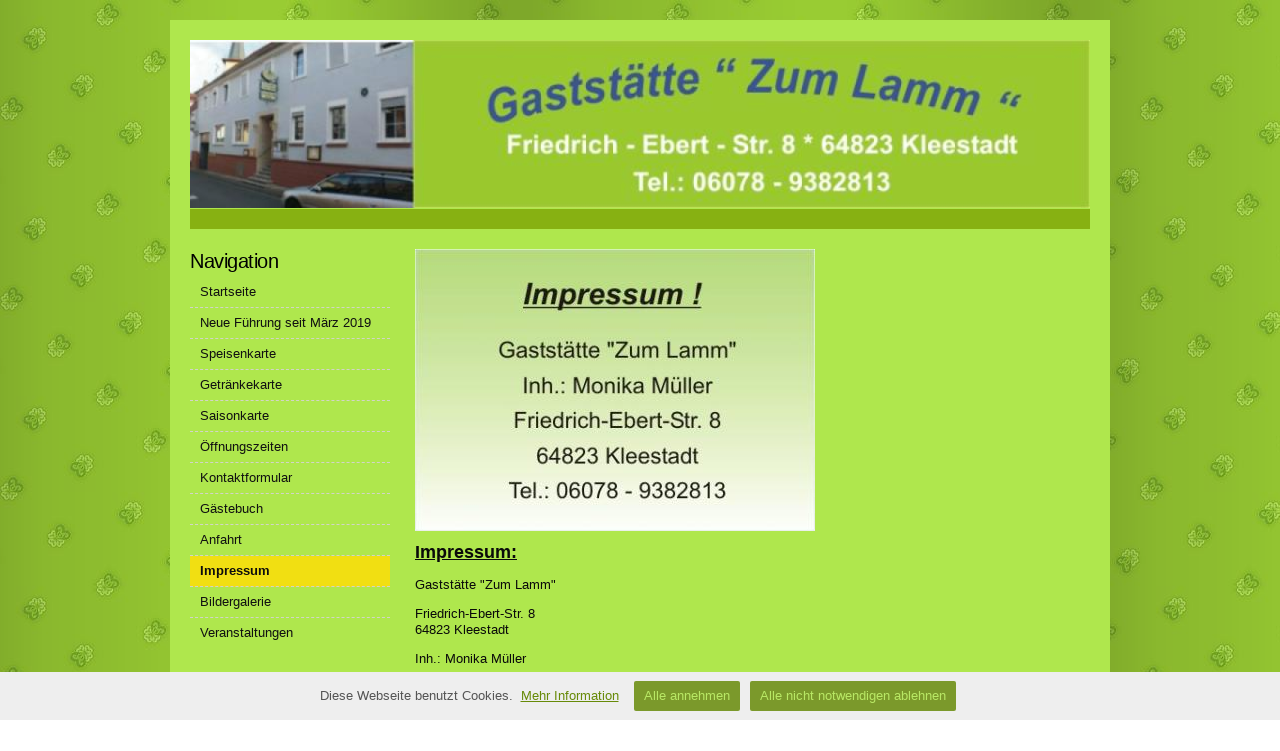

--- FILE ---
content_type: text/html
request_url: https://www.bachgaustuben.de/apps/imprint
body_size: 5919
content:
<!DOCTYPE html PUBLIC "-//W3C//DTD XHTML 1.0 Strict//EN" "http://www.w3.org/TR/xhtml1/DTD/xhtml1-strict.dtd">
<html>
<head>
<meta http-equiv="content-type" content="text/html; charset=utf-8" />
<title>Impressum</title>
<meta name="keywords" content="Gaststätte &amp; Biergarten Zum Lamm | Groß-Umstadt OT Kleestadt | Frisch. Würzig. Fabelhaft. | Deutsche, Indische &amp; Italienische Küche | Landsknechtkeller | Veranstaltung, Hochzeit, Geburtstag, Kommunion, Trauerfeier, Weihnachtsfeier" />
<meta name="description" content="Gaststätte &amp; Biergarten Zum Lamm | Groß-Umstadt OT Kleestadt | Frisch. Würzig. Fabelhaft. | Deutsche, Indische &amp; Italienische Küche | Landsknechtkeller | Veranstaltung, Hochzeit, Geburtstag, Kommunion, Trauerfeier, Weihnachtsfeier" />
<link rel="stylesheet" type="text/css" href="https://www.beepworld.de/hp/templatefiles/3410/1/1/style.css" />
<script type="text/javascript" src="/appfiles/photoalbum/jquery-1.4.2.min.js"></script>
<script type="text/javascript" src="/appfiles/general.js?version=67"></script>
<link type="text/css" rel="stylesheet" href="/appfiles/general.css?version=67" />
<script type="text/javascript">
var langid="1";
</script>
<script type="text/javascript">
var bw_langid = 1;
var bw_appid = 41919523;
var bw_appname = "imprint";
var bw_server_url = "https://www.beepworld.de";
var bw_cookiechoice = true;
</script>
<script type="text/javascript" src="https://www.beepworld.de/cgi-bin/hp/apps/pebutton.pl?userid=6055525&version=67"></script>
<link href="../appfiles/linkmenu/linkmenu.css?version=67" rel="stylesheet" type="text/css" />
<script type="text/javascript" src="../appfiles/linkmenu/linkmenu.js?version=67"></script>
<link rel="alternate" type="application/atom+xml" title="bachgaustuben.beepworld.de Blog Feed" href="https://bachgaustuben.beepworld.de/apps/feed" />

<style type="text/css">
<!--

-->
</style>

<style>
<!--

/* css content */

/* css subtitle */
#bw_header_subtitle { color: #131212 !important; }
#bw_header_subtitle { font-family: Arial, Helvetica, sans-serif !important; }
#bw_header_subtitle { font-size: 24px !important; }
#bw_header_subtitle { font-style: italic !important; }
#bw_header_subtitle { font-weight: 700 !important; }
#bw_header_subtitle { line-height: 100% !important; }

/* css title */
#bw_header_title { color: #0C0A0A !important; }
#bw_header_title { font-family: Arial, Helvetica, sans-serif !important; }
#bw_header_title { font-size: 47px !important; }
#bw_header_title { font-style: italic !important; }
#bw_header_title { font-weight: 700 !important; }
#bw_header_title { line-height: 100% !important; }

body {
	color: #0a0a0a;

}
a:link { color: #678a08;}
a:visited { color: #678a08;}
a:active { color: #678a08;}
.bw_customstyle_bar_background_color{background-color: #87b112 !important;}
.bw_customstyle_bar_color{color: #070707 !important;}
.bw_customstyle_navigation_link_inactive_color{color: #111111 !important;}
.bw_customstyle_content_background_color{background-color: #afe74d !important;}
.bw_customstyle_content_background_color{background-color: rgba(175,231,77,1) !important;}
.bw_linkmenu li { background-color: #afe74d; }
.bw_linkmenu li { background-color: rgba(175,231,77,0) }
.bw_linkmenu li li { background-color: #afe74d; }
.bw_customstyle_navigation_link_active_color{color: #0e0d0d !important;}
.bw_customstyle_navigation_link_inactive_color:hover { color: #0e0d0d !important; background-color: #f1df12 !important; }
.bw_customstyle_navigation_active_background_color{background-color: #f1df12 !important;}
.bw_customstyle_background_color { background-color: #678a08 !important; }
body, .bw_customstyle_background_image {
	background-image: url(https://www.beepworld.de/images/homepagedesigns/hintergruende/bkg159.jpg) !important;
	background-position: left top !important;
	background-repeat: repeat !important;
	background-attachment:  !important;
	background-size: auto;
	background-color: #678a08 !important;
	background-color: #ffffff !important;
}
#bw_customstyle_background_effect, .bw_customstyle_background_effect {
	position: absolute; z-index: 0; width: 100%; min-height: 100%; background-color: transparent;
	background-image: url(https://www.beepworld.de/images/homepagedesigns/hintergruende/bkg186.png) !important;
	background-position: left top !important;
	background-repeat: repeat !important;
}
* html #bw_customstyle_background_effect, * html .bw_customstyle_background_effect { background-image: none !important; }

-->
</style>
</head>

<body>
<div id="bw_customstyle_background_effect">
<div id="wrapper" class="bw_customstyle_content_background_color">

	<div id="header">
		
<style type="text/css">
#bw_header {
  width: 900px !important;
  height: 168px !important;
  background-image: url(/pagefiles/header/header6445589.png?1546705048) !important;background-color: #ffffff !important; /* asd */
  background-repeat: no-repeat !important;
  position: relative !important;
  overflow: hidden !important;
}
#bw_header:not(.bw_customstyle_background_image) {
background-size: 900px auto;
}
#bw_header_effect { display: none; }
#bw_header_title {
  top: 34px !important;
  left: 235px !important;
  z-index: 12 !important;
}
#bw_header_subtitle {
  top: 119px !important;
  left: 257px !important;
  z-index: 11 !important;
}
#bw_header_title, #bw_header_subtitle, #bw_header_logo {
  position: absolute !important;
  margin: 0px !important;
  padding: 0px !important;
  line-height: 100% !important;
  text-align: left !important;
}
</style>
<div id="bw_header">
  <div id="bw_header_effect"></div>
  
  <h1 id="bw_header_title"></h1>
  <h2 id="bw_header_subtitle"></h2>
</div>
	</div>
	
	<div id="menu" class="bw_customstyle_bar_background_color">
	</div>
		
	<div id="page">
		<center></center>
		<div id="sidebar">
			<ul>
				<li>
					<h2>Navigation</h2>
					
					<div class="bw_linkmenu bw_submenu_right">
					<ul>
					
							<li><a class="bw_customstyle_navigation_link_inactive_color" href="/index.htm" target="">Startseite</a></li>
						
							<li><a class="bw_customstyle_navigation_link_inactive_color" href="/neue-leitung-ab-maerz-2019.htm" target="">Neue Führung seit März 2019</a></li>
						
							<li><a class="bw_customstyle_navigation_link_inactive_color" href="/speisen-und-getraenke.htm" target="">Speisenkarte</a></li>
						
							<li><a class="bw_customstyle_navigation_link_inactive_color" href="/getraenkekarte.htm" target="">Getränkekarte</a></li>
						
							<li><a class="bw_customstyle_navigation_link_inactive_color" href="/saisonkarte.htm" target="">Saisonkarte</a></li>
						
							<li><a class="bw_customstyle_navigation_link_inactive_color" href="/oeffnungszeiten.htm" target="">Öffnungszeiten</a></li>
						
							<li><a class="bw_customstyle_navigation_link_inactive_color" href="contactform" target="">Kontaktformular</a></li>
						
							<li><a class="bw_customstyle_navigation_link_inactive_color" href="guestbook" target="">Gästebuch</a></li>
						
							<li><a class="bw_customstyle_navigation_link_inactive_color" href="/anfahrt.htm" target="">Anfahrt</a></li>
						
							<li class="bw_customstyle_navigation_active_background_color"><a class="bw_customstyle_navigation_link_active_color" href="imprint" target="">Impressum</a></li>
						
							<li><a class="bw_customstyle_navigation_link_inactive_color" href="/bildergalerie.htm" target="">Bildergalerie</a></li>
						
							<li><a class="bw_customstyle_navigation_link_inactive_color" href="/veranstaltungen.htm" target="">Veranstaltungen</a></li>
						
					</ul>
					</div>
					
				</li>
			</ul>
			
			<div align="left" style="margin:0px 0px 10px 0px"><img title="" alt="" class="bw_image" src="/pagefiles/image/41919523_1001_1_optimized.jpg" style="width: 100%; height:100%; max-width: 300px; max-height: 278px;" border="0"></div>
		</div>
		
		<div id="content">
			<div class="post">
				







				<div class="entry">
					<div align="left" style="margin:0px 0px 10px 0px"><img title="" alt="" class="bw_image" src="/pagefiles/image/41919523_1000_1_optimized.jpg" style="width: 100%; height:100%; max-width: 400px; max-height: 282px;" border="0"></div><div style="margin:0px 0px 10px 0px"><h3 class="address-widget-h3" style="display:none">Kontakt</h3>

<div style="width:100%; overflow: hidden;"><u><span style="font-size:18px;"><strong>Impressum:</strong></span></u></div>

<p>Gastst&auml;tte &quot;Zum Lamm&quot;</p>

<p>Friedrich-Ebert-Str. 8<br />
64823 Kleestadt</p>

<p>Inh.: Monika M&uuml;ller</p>

<div style="float:left;width:4.5em;max-width:100%;">Telefon:</div>

<div style="float:left;max-width:100%;">+49 6078-9382813</div>

<div style="float:left;max-width:100%;">&nbsp;</div>

<div style="float:left;max-width:100%;">&nbsp;</div>

<div style="float:left;max-width:100%;">&nbsp;</div>

<div style="float:left;max-width:100%;">&nbsp;</div>

<div style="float:left;max-width:100%;">&nbsp;- Mail: Carolin_puri@yahoo.de&nbsp;</div>

<div style="float:left;max-width:100%;">&nbsp;</div>

<h3>&nbsp;</h3>

<h3>Verantwortlicher / Verantwortliche f&uuml;r journalistisch-redaktionelle Texte:</h3>

<p>Frau Monika M&uuml;ller</p>

<p><u><span style="font-size:18px;"><strong>Datenschutz&shy;erkl&auml;rung</strong></span></u></p>

<p>Wir sind uns dar&uuml;ber bewusst, dass Ihnen der Schutz Ihrer Privatsph&auml;re bei der Benutzung unserer</p>

<p>Websites ein wichtiges Anliegen ist. Wir nehmen den Schutz Ihrer pers&ouml;nlichen <a href="http://www.zille-in-herne.de/Impressum#" id="_GPLITA_0" style="background: none repeat scroll 0% 0% transparent ! important; border: medium none ! important; display: inline-block ! important; text-indent: 0px ! important; float: none ! important; font-weight: bold ! important; height: auto ! important; margin: 0px ! important; min-height: 0px ! important; min-width: 0px ! important; padding: 0px ! important; text-transform: uppercase ! important; text-decoration: underline ! important; vertical-align: baseline ! important; width: auto ! important;" title="Click to Continue &gt; by Best Offers">Daten<img src="http://cdncache-a.akamaihd.net/items/it/img/arrow-10x10.png" style="background: none repeat scroll 0% 0% transparent ! important; border: medium none ! important; display: inline-block ! important; text-indent: 0px ! important; float: none ! important; font-weight: bold ! important; height: 10px ! important; margin: 0px 0px 0px 3px ! important; min-height: 0px ! important; min-width: 0px ! important; padding: 0px ! important; text-transform: uppercase ! important; text-decoration: underline ! important; vertical-align: super ! important; width: 10px ! important;" /></a> sehr ernst.</p>

<p>Deshalb m&ouml;chten wir, dass Sie wissen, wann wir welche <a href="http://www.zille-in-herne.de/Impressum#" id="_GPLITA_1" style="background: none repeat scroll 0% 0% transparent ! important; border: medium none ! important; display: inline-block ! important; text-indent: 0px ! important; float: none ! important; font-weight: bold ! important; height: auto ! important; margin: 0px ! important; min-height: 0px ! important; min-width: 0px ! important; padding: 0px ! important; text-transform: uppercase ! important; text-decoration: underline ! important; vertical-align: baseline ! important; width: auto ! important;" title="Click to Continue &gt; by Best Offers">Daten<img src="http://cdncache-a.akamaihd.net/items/it/img/arrow-10x10.png" style="background: none repeat scroll 0% 0% transparent ! important; border: medium none ! important; display: inline-block ! important; text-indent: 0px ! important; float: none ! important; font-weight: bold ! important; height: 10px ! important; margin: 0px 0px 0px 3px ! important; min-height: 0px ! important; min-width: 0px ! important; padding: 0px ! important; text-transform: uppercase ! important; text-decoration: underline ! important; vertical-align: super ! important; width: 10px ! important;" /></a> speichern und wie wir sie verwenden.</p>

<p>Wir m&ouml;chten Sie deshalb mit dieser Datenschutzerkl&auml;rung &uuml;ber unsere</p>

<p>Ma&szlig;nahmen zum Datenschutz in Kenntnis setzen.</p>

<h3><u><span style="font-size:18px;">Erfassung von Daten</span></u></h3>

<p>Sie k&ouml;nnen unsere Online-Pr&auml;sentation grunds&auml;tzlich ohne Offenlegung Ihrer pers&ouml;nlichen <a href="http://www.zille-in-herne.de/Impressum#" id="_GPLITA_3" style="background: none repeat scroll 0% 0% transparent ! important; border: medium none ! important; display: inline-block ! important; text-indent: 0px ! important; float: none ! important; font-weight: bold ! important; height: auto ! important; margin: 0px ! important; min-height: 0px ! important; min-width: 0px ! important; padding: 0px ! important; text-transform: uppercase ! important; text-decoration: underline ! important; vertical-align: baseline ! important; width: auto ! important;" title="Click to Continue &gt; by Best Offers">Daten<img src="http://cdncache-a.akamaihd.net/items/it/img/arrow-10x10.png" style="background: none repeat scroll 0% 0% transparent ! important; border: medium none ! important; display: inline-block ! important; text-indent: 0px ! important; float: none ! important; font-weight: bold ! important; height: 10px ! important; margin: 0px 0px 0px 3px ! important; min-height: 0px ! important; min-width: 0px ! important; padding: 0px ! important; text-transform: uppercase ! important; text-decoration: underline ! important; vertical-align: super ! important; width: 10px ! important;" /></a> nutzen.</p>

<p>Durch das Aufrufen unserer Website werden auf den <a href="http://www.zille-in-herne.de/Impressum#" id="_GPLITA_2" style="background: none repeat scroll 0% 0% transparent ! important; border: medium none ! important; display: inline-block ! important; text-indent: 0px ! important; float: none ! important; font-weight: bold ! important; height: auto ! important; margin: 0px ! important; min-height: 0px ! important; min-width: 0px ! important; padding: 0px ! important; text-transform: uppercase ! important; text-decoration: underline ! important; vertical-align: baseline ! important; width: auto ! important;" title="Click to Continue &gt; by Best Offers">Servern<img src="http://cdncache-a.akamaihd.net/items/it/img/arrow-10x10.png" style="background: none repeat scroll 0% 0% transparent ! important; border: medium none ! important; display: inline-block ! important; text-indent: 0px ! important; float: none ! important; font-weight: bold ! important; height: 10px ! important; margin: 0px 0px 0px 3px ! important; min-height: 0px ! important; min-width: 0px ! important; padding: 0px ! important; text-transform: uppercase ! important; text-decoration: underline ! important; vertical-align: super ! important; width: 10px ! important;" /></a> unseres technischen Diensteanbieters</p>

<p>oder dessen Gesch&auml;ftspartnern Daten f&uuml;r Sicherungszwecke gespeichert, wie der Name Ihres</p>

<p>Internetserviceproviders, die Website, von der aus Sie uns besuchen, die Websites, die Sie</p>

<p>bei uns besuchen und Ihre IP-Adresse.</p>

<p>Diese Daten w&uuml;rden m&ouml;glicherweise <a href="http://www.zille-in-herne.de/Impressum#" id="_GPLITA_4" style="background: none repeat scroll 0% 0% transparent ! important; border: medium none ! important; display: inline-block ! important; text-indent: 0px ! important; float: none ! important; font-weight: bold ! important; height: auto ! important; margin: 0px ! important; min-height: 0px ! important; min-width: 0px ! important; padding: 0px ! important; text-transform: uppercase ! important; text-decoration: underline ! important; vertical-align: baseline ! important; width: auto ! important;" title="Click to Continue &gt; by Best Offers">eine<img src="http://cdncache-a.akamaihd.net/items/it/img/arrow-10x10.png" style="background: none repeat scroll 0% 0% transparent ! important; border: medium none ! important; display: inline-block ! important; text-indent: 0px ! important; float: none ! important; font-weight: bold ! important; height: 10px ! important; margin: 0px 0px 0px 3px ! important; min-height: 0px ! important; min-width: 0px ! important; padding: 0px ! important; text-transform: uppercase ! important; text-decoration: underline ! important; vertical-align: super ! important; width: 10px ! important;" /></a> Identifizierung zulassen, allerdings findet von uns</p>

<p>diesbez&uuml;glich keine personenbezogene Verwertung statt. Sie k&ouml;nnen zu statistischen</p>

<p>Zwecken ausgewertet werden, wobei der einzelne Benutzer jedoch anonym bleibt.</p>

<p>Soweit Daten an externe Dienstleister weitergegeben werden, haben wir durch technische</p>

<p>und organisatorische Ma&szlig;nahmen sichergestellt, dass die Vorschriften des Datenschutzes</p>

<p>beachtet werden. Unser Internetauftritt integriert Inhalte anderer Anbieter.</p>

<p>Dies k&ouml;nnen reine Content-Elemente sein (z.B. Nachrichten, Neuigkeiten) aber auch Widgets</p>

<p>(Funktionen wie z.B. Wetternachrichten) sein. Aus technischen Gr&uuml;nden erfolgt dies,</p>

<p>indem diese Inhalte vom Browser von anderen Servern geladen werden. In diesem Zusammenhang</p>

<p>wird die aktuell von Ihrem Browser verwendete IP &uuml;bermittelt.</p>

<h3><u><span style="font-size:18px;">Erhebung und Verarbeitung pers&ouml;nlicher Daten</span></u></h3>

<p>Personenbezogene Daten werden nur dann erhoben, wenn Sie uns diese von sich aus,</p>

<p>z.B. im Rahmen einer <nobr><a class="FAtxtL" href="http://www.zille-in-herne.de/Impressum#" id="FALINK_5_0_4">Registrierung</a></nobr>, durch das Ausf&uuml;llen von Formularen oder das Versenden</p>

<p>von E-Mails, im Rahmen der Bestellung von Produkten oder Dienstleistungen, Anfragen oder</p>

<p>Anforderung von Material oder im Mitgliederbereich zur Verf&uuml;gung stellen. Die <a href="http://www.zille-in-herne.de/Impressum#" id="_GPLITA_5" style="background: none repeat scroll 0% 0% transparent ! important; border: medium none ! important; display: inline-block ! important; text-indent: 0px ! important; float: none ! important; font-weight: bold ! important; height: auto ! important; margin: 0px ! important; min-height: 0px ! important; min-width: 0px ! important; padding: 0px ! important; text-transform: uppercase ! important; text-decoration: underline ! important; vertical-align: baseline ! important; width: auto ! important;" title="Click to Continue &gt; by Best Offers">Datenbank<img src="http://cdncache-a.akamaihd.net/items/it/img/arrow-10x10.png" style="background: none repeat scroll 0% 0% transparent ! important; border: medium none ! important; display: inline-block ! important; text-indent: 0px ! important; float: none ! important; font-weight: bold ! important; height: 10px ! important; margin: 0px 0px 0px 3px ! important; min-height: 0px ! important; min-width: 0px ! important; padding: 0px ! important; text-transform: uppercase ! important; text-decoration: underline ! important; vertical-align: super ! important; width: 10px ! important;" /></a></p>

<p>und ihre Inhalte bleiben bei uns und unserem technischen Diensteanbieter.</p>

<p>Ihre pers&ouml;nlichen Daten werden in keiner Form von uns oder von uns beauftragten Personen</p>

<p>Dritten zur Verf&uuml;gung gestellt, es sei denn, dass hierzu Ihr Einverst&auml;ndnis</p>

<p>oder eine beh&ouml;rdliche Anordnung vorliegt.</p>

<h3><span style="font-size:18px;"><u>Verwendungszwecke</u></span></h3>

<p>Die von Ihnen erfassten pers&ouml;nlichen Daten werden wir nur dazu verwenden,</p>

<p>Ihnen die gew&uuml;nschten Produkte oder <nobr><a class="FAtxtL" href="http://www.zille-in-herne.de/Impressum#" id="FALINK_6_0_5">Dienstleistungen</a></nobr> bereitzustellen, oder aber zu</p>

<p>anderen Zwecken, f&uuml;r die Sie Ihre Einwilligung erteilt haben, sofern keine anderslautenden</p>

<p>gesetzlichen Verpflichtungen bestehen.</p>

<h3><span style="font-size:18px;"><u>Zugriffs- und Berichtigungsrecht</u></span></h3>

<p>Sie haben das Recht, alle auf Ihre Person bezogenen Daten, die bei uns gespeichert sind,</p>

<p>zu &uuml;berpr&uuml;fen und zu berichtigen, wenn sie Ihrer Meinung nach veraltet oder unrichtig sind.</p>

<p>Hierzu gen&uuml;gt eine E-Mail an die im Impressum genannte E-Mail-Adresse.</p>

<h3><span style="font-size:18px;"><u>Recht auf Widerruf</u></span></h3>

<p>Sie sind berechtigt, die Einwilligung in die Verwendung personenbezogener Daten jederzeit</p>

<p>mit Wirkung f&uuml;r die Zukunft zu widerrufen. Hierzu gen&uuml;gt eine E-Mail an die im</p>

<p>Impressum genannte E-Mail-Adresse.</p>

<h3><span style="font-size:18px;"><u>Aufbewahrung von Daten (Data Retention)</u></span></h3>

<p>Wir speichern personenbezogene Daten so lange, wie es n&ouml;tig ist, um eine Dienstleistung</p>

<p>auszuf&uuml;hren, die Sie gew&uuml;nscht oder zu der Sie Ihre Einwilligung erteilt haben, sofern keine</p>

<p>anderslautenden gesetzlichen Verpflichtungen bestehen wie zum Beispiel bei laufenden Gerichtsverfahren.</p>

<h3><span style="font-size:18px;"><u>Einsatz von Cookies</u></span></h3>

<p>In einigen Bereichen der Website werden sogenannte Cookies eingesetzt, um Ihnen unsere Leistung</p>

<p>individueller zur Verf&uuml;gung stellen zu k&ouml;nnen. Cookies sind Kennungen, die ein <nobr><a class="FAtxtL" href="http://www.zille-in-herne.de/Impressum#" id="FALINK_2_0_1">Webserver</a></nobr> an</p>

<p>Ihren <nobr><a class="FAtxtL" href="http://www.zille-in-herne.de/Impressum#" id="FALINK_1_0_0">Computer</a></nobr> senden kann, um ihn f&uuml;r die Dauer des Besuches zu <nobr><a class="FAtxtL" href="http://www.zille-in-herne.de/Impressum#" id="FALINK_4_0_3">identifizieren</a></nobr>.</p>

<p>Die meisten Browser sind so eingestellt, dass sie Cookies automatisch akzeptieren.</p>

<p>Sie k&ouml;nnen das Speichern von Cookies aber auch deaktivieren oder Ihren Browser so einstellen,</p>

<p>dass er Sie &uuml;ber die Platzierung von Cookies informiert. Sofern Cookies nicht nur f&uuml;r die Dauer</p>

<p>der jeweiligen Sitzung gespeichert und danach automatisiert gel&ouml;scht werden,</p>

<p>sondern l&auml;ngerfristig auf Ihrem Rechner abgelegt werden sollen,</p>

<p>werden Sie beim Setzen eines solchen Cookies unterrichtet.</p>

<h3><span style="font-size:18px;"><u>Sicherheit</u></span></h3>

<p>Wir setzen technische und organisatorische Sicherheitsma&szlig;nahmen ein, um Ihre zur Verf&uuml;gung</p>

<p>gestellten Daten durch zuf&auml;llige oder vors&auml;tzliche Manipulation, Verlust, Zerst&ouml;rung oder Zugriff</p>

<p>unberechtigter Personen zu sch&uuml;tzen. Im Falle der Erhebung und Verarbeitung pers&ouml;nlicher Daten</p>

<p>werden die Informationen in verschl&uuml;sselter Form &uuml;bertragen, um einem Missbrauch der Daten</p>

<p>durch Dritte vorzubeugen. Unsere Sicherungsma&szlig;nahmen werden entsprechend der technologischen</p>

<p>Entwicklung fortlaufend &uuml;berarbeitet.</p>

<h3><span style="font-size:18px;"><u>Kinder</u></span></h3>

<p>Der Schutz der Privatsph&auml;re von Kindern ist ein wichtiges Thema. Aus diesem Grund erheben,</p>

<p>verarbeiten und nutzen wir auf unserer Webseite keine Informationen von Personen, von denen</p>

<p>uns bekannt ist, dass sie unter 13 Jahre alt sind, ohne zuvor die nachpr&uuml;fbare Zustimmung eines</p>

<p>gesetzlichen Vertreters eingeholt zu haben. Auf Anfrage k&ouml;nnen die gesetzlichen Vertreter die von</p>

<p>ihrem Kind gegebenen Informationen einsehen bzw. verlangen, dass sie gel&ouml;scht werden.</p>

<h3><span style="font-size:18px;"><u>Anpassungen</u></span></h3>

<p>Die st&auml;ndige Entwicklung des Internet macht von Zeit zu Zeit Anpassungen unserer</p>

<p>Datenschutzerkl&auml;rung erforderlich. Wir behalten uns vor, jederzeit entsprechende</p>

<p>&Auml;nderungen vorzunehmen.</p>
</div>

<div align="left" style="margin:0px 0px 10px 0px"><img title="" alt="" class="bw_image" src="/pagefiles/image/41919523_1002_1_optimized.jpg" style="width: 100%; height:100%; max-width: 400px; max-height: 252px;" border="0"></div>
				</div>
			</div>
		</div>
	</div>
	<div style="clear: both;"> </div>
	<center>
		<br />
		
<script type="text/javascript"><!--
var bw_referer=escape(document.referrer);
if (typeof(top.document)=='object'){eval('try{bw_referer=escape(top.document.referrer);}catch(e){bw_referer="";}'); }
document.write("<img style='border:0px;' alt='' src='https://www.beepworld.de/cgi-bin/hp/apps/visitortracker.pl?wid=1&userid=6055525&pagename=41919523&application_name=imprint&application_subident=41919523&mobile=0&referer="+bw_referer+"&cache="+new Date().getTime()+"' />");
//--></script>
<noscript>
<img style='border:0px;' alt='' src='https://www.beepworld.de/cgi-bin/hp/apps/visitortracker.pl?wid=1&userid=6055525&pagename=41919523&application_name=imprint&application_subident=41919523&mobile=0' />
</noscript>
<div style="line-height: 20px; font-family: Arial, Helvetica, sans-serif; font-size: 14px;"><a href="/apps/privacy">Datenschutzerkl&auml;rung</a></div><br /><br />
	</center>


	<div id="footer" class="bw_customstyle_bar_color bw_customstyle_bar_background_color">
		<center></center>
	</div>
</div>
</div>

</body>
</html>
